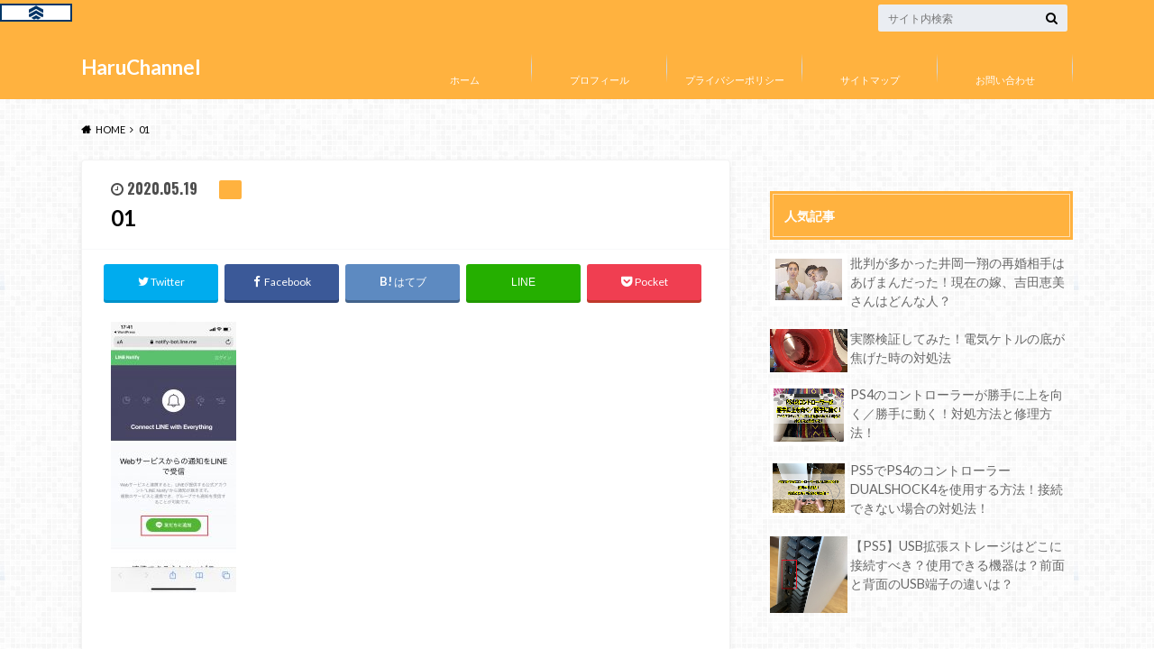

--- FILE ---
content_type: text/html; charset=UTF-8
request_url: https://haruko02.com/line/01-29/
body_size: 15861
content:
<!doctype html>
<html dir="ltr" lang="ja" prefix="og: https://ogp.me/ns#">

	<head>
		<meta charset="utf-8">

		<meta http-equiv="X-UA-Compatible" content="IE=edge">

		

		<meta name="HandheldFriendly" content="True">
		<meta name="MobileOptimized" content="320">
		<meta name="viewport" content="width=device-width, initial-scale=1"/>
		<link rel="apple-touch-icon" href="https://haruko02.com/wp-content/uploads/2020/05/144×144.png">
		<link rel="icon" href="https://haruko02.com/wp-content/uploads/2020/05/32×32.png">

		<link rel="pingback" href="https://haruko02.com/xmlrpc.php">

		<!--[if IE]><link rel="shortcut icon" href="https://haruko02.com/wp-content/uploads/2020/05/favicon.ico"><![endif]-->



			<style>img:is([sizes="auto" i], [sizes^="auto," i]) { contain-intrinsic-size: 3000px 1500px }</style>
	
		<!-- All in One SEO 4.9.3 - aioseo.com -->
		<title>01 | HaruChannel</title>
	<meta name="robots" content="max-snippet:-1, max-image-preview:large, max-video-preview:-1" />
	<meta name="author" content="haruriku008"/>
	<link rel="canonical" href="https://haruko02.com/line/01-29/" />
	<meta name="generator" content="All in One SEO (AIOSEO) 4.9.3" />
		<meta property="og:locale" content="ja_JP" />
		<meta property="og:site_name" content="HaruChannel" />
		<meta property="og:type" content="article" />
		<meta property="og:title" content="01 | HaruChannel" />
		<meta property="og:url" content="https://haruko02.com/line/01-29/" />
		<meta property="og:image" content="https://haruko02.com/wp-content/uploads/2020/04/aikyachi03.png" />
		<meta property="og:image:secure_url" content="https://haruko02.com/wp-content/uploads/2020/04/aikyachi03.png" />
		<meta property="og:image:width" content="84" />
		<meta property="og:image:height" content="84" />
		<meta property="article:published_time" content="2020-05-19T10:38:39+00:00" />
		<meta property="article:modified_time" content="2020-05-19T10:38:55+00:00" />
		<meta name="twitter:card" content="summary_large_image" />
		<meta name="twitter:site" content="@haruchannel7" />
		<meta name="twitter:title" content="01 | HaruChannel" />
		<meta name="twitter:creator" content="@haruchannel7" />
		<meta name="twitter:image" content="https://haruko02.com/wp-content/uploads/2020/04/aikyachi03.png" />
		<script type="application/ld+json" class="aioseo-schema">
			{"@context":"https:\/\/schema.org","@graph":[{"@type":"BreadcrumbList","@id":"https:\/\/haruko02.com\/line\/01-29\/#breadcrumblist","itemListElement":[{"@type":"ListItem","@id":"https:\/\/haruko02.com#listItem","position":1,"name":"Home","item":"https:\/\/haruko02.com","nextItem":{"@type":"ListItem","@id":"https:\/\/haruko02.com\/line\/01-29\/#listItem","name":"01"}},{"@type":"ListItem","@id":"https:\/\/haruko02.com\/line\/01-29\/#listItem","position":2,"name":"01","previousItem":{"@type":"ListItem","@id":"https:\/\/haruko02.com#listItem","name":"Home"}}]},{"@type":"ItemPage","@id":"https:\/\/haruko02.com\/line\/01-29\/#itempage","url":"https:\/\/haruko02.com\/line\/01-29\/","name":"01 | HaruChannel","inLanguage":"ja","isPartOf":{"@id":"https:\/\/haruko02.com\/#website"},"breadcrumb":{"@id":"https:\/\/haruko02.com\/line\/01-29\/#breadcrumblist"},"author":{"@id":"https:\/\/haruko02.com\/author\/haruno6868\/#author"},"creator":{"@id":"https:\/\/haruko02.com\/author\/haruno6868\/#author"},"datePublished":"2020-05-19T19:38:39+09:00","dateModified":"2020-05-19T19:38:55+09:00"},{"@type":"Person","@id":"https:\/\/haruko02.com\/#person","name":"haruriku008","image":{"@type":"ImageObject","@id":"https:\/\/haruko02.com\/line\/01-29\/#personImage","url":"https:\/\/secure.gravatar.com\/avatar\/da47e3427b810861bfb14ab82cc3b502db5662884800d74f27db4bc6b4fe6a89?s=96&d=mm&r=g","width":96,"height":96,"caption":"haruriku008"}},{"@type":"Person","@id":"https:\/\/haruko02.com\/author\/haruno6868\/#author","url":"https:\/\/haruko02.com\/author\/haruno6868\/","name":"haruriku008","image":{"@type":"ImageObject","@id":"https:\/\/haruko02.com\/line\/01-29\/#authorImage","url":"https:\/\/secure.gravatar.com\/avatar\/da47e3427b810861bfb14ab82cc3b502db5662884800d74f27db4bc6b4fe6a89?s=96&d=mm&r=g","width":96,"height":96,"caption":"haruriku008"}},{"@type":"WebSite","@id":"https:\/\/haruko02.com\/#website","url":"https:\/\/haruko02.com\/","name":"HaruChannel","inLanguage":"ja","publisher":{"@id":"https:\/\/haruko02.com\/#person"}}]}
		</script>
		<!-- All in One SEO -->

<link rel='dns-prefetch' href='//ajax.googleapis.com' />
<link rel='dns-prefetch' href='//stats.wp.com' />
<link rel='dns-prefetch' href='//fonts.googleapis.com' />
<link rel='dns-prefetch' href='//maxcdn.bootstrapcdn.com' />
<link rel='preconnect' href='//c0.wp.com' />
<link rel="alternate" type="application/rss+xml" title="HaruChannel &raquo; フィード" href="https://haruko02.com/feed/" />
<link rel="alternate" type="application/rss+xml" title="HaruChannel &raquo; コメントフィード" href="https://haruko02.com/comments/feed/" />
<link rel="alternate" type="application/rss+xml" title="HaruChannel &raquo; 01 のコメントのフィード" href="https://haruko02.com/line/01-29/feed/" />
		<!-- This site uses the Google Analytics by MonsterInsights plugin v9.2.4 - Using Analytics tracking - https://www.monsterinsights.com/ -->
		<!-- Note: MonsterInsights is not currently configured on this site. The site owner needs to authenticate with Google Analytics in the MonsterInsights settings panel. -->
					<!-- No tracking code set -->
				<!-- / Google Analytics by MonsterInsights -->
		<script type="text/javascript">
/* <![CDATA[ */
window._wpemojiSettings = {"baseUrl":"https:\/\/s.w.org\/images\/core\/emoji\/16.0.1\/72x72\/","ext":".png","svgUrl":"https:\/\/s.w.org\/images\/core\/emoji\/16.0.1\/svg\/","svgExt":".svg","source":{"concatemoji":"https:\/\/haruko02.com\/wp-includes\/js\/wp-emoji-release.min.js"}};
/*! This file is auto-generated */
!function(s,n){var o,i,e;function c(e){try{var t={supportTests:e,timestamp:(new Date).valueOf()};sessionStorage.setItem(o,JSON.stringify(t))}catch(e){}}function p(e,t,n){e.clearRect(0,0,e.canvas.width,e.canvas.height),e.fillText(t,0,0);var t=new Uint32Array(e.getImageData(0,0,e.canvas.width,e.canvas.height).data),a=(e.clearRect(0,0,e.canvas.width,e.canvas.height),e.fillText(n,0,0),new Uint32Array(e.getImageData(0,0,e.canvas.width,e.canvas.height).data));return t.every(function(e,t){return e===a[t]})}function u(e,t){e.clearRect(0,0,e.canvas.width,e.canvas.height),e.fillText(t,0,0);for(var n=e.getImageData(16,16,1,1),a=0;a<n.data.length;a++)if(0!==n.data[a])return!1;return!0}function f(e,t,n,a){switch(t){case"flag":return n(e,"\ud83c\udff3\ufe0f\u200d\u26a7\ufe0f","\ud83c\udff3\ufe0f\u200b\u26a7\ufe0f")?!1:!n(e,"\ud83c\udde8\ud83c\uddf6","\ud83c\udde8\u200b\ud83c\uddf6")&&!n(e,"\ud83c\udff4\udb40\udc67\udb40\udc62\udb40\udc65\udb40\udc6e\udb40\udc67\udb40\udc7f","\ud83c\udff4\u200b\udb40\udc67\u200b\udb40\udc62\u200b\udb40\udc65\u200b\udb40\udc6e\u200b\udb40\udc67\u200b\udb40\udc7f");case"emoji":return!a(e,"\ud83e\udedf")}return!1}function g(e,t,n,a){var r="undefined"!=typeof WorkerGlobalScope&&self instanceof WorkerGlobalScope?new OffscreenCanvas(300,150):s.createElement("canvas"),o=r.getContext("2d",{willReadFrequently:!0}),i=(o.textBaseline="top",o.font="600 32px Arial",{});return e.forEach(function(e){i[e]=t(o,e,n,a)}),i}function t(e){var t=s.createElement("script");t.src=e,t.defer=!0,s.head.appendChild(t)}"undefined"!=typeof Promise&&(o="wpEmojiSettingsSupports",i=["flag","emoji"],n.supports={everything:!0,everythingExceptFlag:!0},e=new Promise(function(e){s.addEventListener("DOMContentLoaded",e,{once:!0})}),new Promise(function(t){var n=function(){try{var e=JSON.parse(sessionStorage.getItem(o));if("object"==typeof e&&"number"==typeof e.timestamp&&(new Date).valueOf()<e.timestamp+604800&&"object"==typeof e.supportTests)return e.supportTests}catch(e){}return null}();if(!n){if("undefined"!=typeof Worker&&"undefined"!=typeof OffscreenCanvas&&"undefined"!=typeof URL&&URL.createObjectURL&&"undefined"!=typeof Blob)try{var e="postMessage("+g.toString()+"("+[JSON.stringify(i),f.toString(),p.toString(),u.toString()].join(",")+"));",a=new Blob([e],{type:"text/javascript"}),r=new Worker(URL.createObjectURL(a),{name:"wpTestEmojiSupports"});return void(r.onmessage=function(e){c(n=e.data),r.terminate(),t(n)})}catch(e){}c(n=g(i,f,p,u))}t(n)}).then(function(e){for(var t in e)n.supports[t]=e[t],n.supports.everything=n.supports.everything&&n.supports[t],"flag"!==t&&(n.supports.everythingExceptFlag=n.supports.everythingExceptFlag&&n.supports[t]);n.supports.everythingExceptFlag=n.supports.everythingExceptFlag&&!n.supports.flag,n.DOMReady=!1,n.readyCallback=function(){n.DOMReady=!0}}).then(function(){return e}).then(function(){var e;n.supports.everything||(n.readyCallback(),(e=n.source||{}).concatemoji?t(e.concatemoji):e.wpemoji&&e.twemoji&&(t(e.twemoji),t(e.wpemoji)))}))}((window,document),window._wpemojiSettings);
/* ]]> */
</script>
<style id='wp-emoji-styles-inline-css' type='text/css'>

	img.wp-smiley, img.emoji {
		display: inline !important;
		border: none !important;
		box-shadow: none !important;
		height: 1em !important;
		width: 1em !important;
		margin: 0 0.07em !important;
		vertical-align: -0.1em !important;
		background: none !important;
		padding: 0 !important;
	}
</style>
<link rel='stylesheet' id='wp-block-library-css' href='https://c0.wp.com/c/6.8.3/wp-includes/css/dist/block-library/style.min.css' type='text/css' media='all' />
<style id='classic-theme-styles-inline-css' type='text/css'>
/*! This file is auto-generated */
.wp-block-button__link{color:#fff;background-color:#32373c;border-radius:9999px;box-shadow:none;text-decoration:none;padding:calc(.667em + 2px) calc(1.333em + 2px);font-size:1.125em}.wp-block-file__button{background:#32373c;color:#fff;text-decoration:none}
</style>
<link rel='stylesheet' id='aioseo/css/src/vue/standalone/blocks/table-of-contents/global.scss-css' href='https://haruko02.com/wp-content/plugins/all-in-one-seo-pack/dist/Lite/assets/css/table-of-contents/global.e90f6d47.css' type='text/css' media='all' />
<link rel='stylesheet' id='mediaelement-css' href='https://c0.wp.com/c/6.8.3/wp-includes/js/mediaelement/mediaelementplayer-legacy.min.css' type='text/css' media='all' />
<link rel='stylesheet' id='wp-mediaelement-css' href='https://c0.wp.com/c/6.8.3/wp-includes/js/mediaelement/wp-mediaelement.min.css' type='text/css' media='all' />
<style id='jetpack-sharing-buttons-style-inline-css' type='text/css'>
.jetpack-sharing-buttons__services-list{display:flex;flex-direction:row;flex-wrap:wrap;gap:0;list-style-type:none;margin:5px;padding:0}.jetpack-sharing-buttons__services-list.has-small-icon-size{font-size:12px}.jetpack-sharing-buttons__services-list.has-normal-icon-size{font-size:16px}.jetpack-sharing-buttons__services-list.has-large-icon-size{font-size:24px}.jetpack-sharing-buttons__services-list.has-huge-icon-size{font-size:36px}@media print{.jetpack-sharing-buttons__services-list{display:none!important}}.editor-styles-wrapper .wp-block-jetpack-sharing-buttons{gap:0;padding-inline-start:0}ul.jetpack-sharing-buttons__services-list.has-background{padding:1.25em 2.375em}
</style>
<style id='global-styles-inline-css' type='text/css'>
:root{--wp--preset--aspect-ratio--square: 1;--wp--preset--aspect-ratio--4-3: 4/3;--wp--preset--aspect-ratio--3-4: 3/4;--wp--preset--aspect-ratio--3-2: 3/2;--wp--preset--aspect-ratio--2-3: 2/3;--wp--preset--aspect-ratio--16-9: 16/9;--wp--preset--aspect-ratio--9-16: 9/16;--wp--preset--color--black: #000000;--wp--preset--color--cyan-bluish-gray: #abb8c3;--wp--preset--color--white: #ffffff;--wp--preset--color--pale-pink: #f78da7;--wp--preset--color--vivid-red: #cf2e2e;--wp--preset--color--luminous-vivid-orange: #ff6900;--wp--preset--color--luminous-vivid-amber: #fcb900;--wp--preset--color--light-green-cyan: #7bdcb5;--wp--preset--color--vivid-green-cyan: #00d084;--wp--preset--color--pale-cyan-blue: #8ed1fc;--wp--preset--color--vivid-cyan-blue: #0693e3;--wp--preset--color--vivid-purple: #9b51e0;--wp--preset--gradient--vivid-cyan-blue-to-vivid-purple: linear-gradient(135deg,rgba(6,147,227,1) 0%,rgb(155,81,224) 100%);--wp--preset--gradient--light-green-cyan-to-vivid-green-cyan: linear-gradient(135deg,rgb(122,220,180) 0%,rgb(0,208,130) 100%);--wp--preset--gradient--luminous-vivid-amber-to-luminous-vivid-orange: linear-gradient(135deg,rgba(252,185,0,1) 0%,rgba(255,105,0,1) 100%);--wp--preset--gradient--luminous-vivid-orange-to-vivid-red: linear-gradient(135deg,rgba(255,105,0,1) 0%,rgb(207,46,46) 100%);--wp--preset--gradient--very-light-gray-to-cyan-bluish-gray: linear-gradient(135deg,rgb(238,238,238) 0%,rgb(169,184,195) 100%);--wp--preset--gradient--cool-to-warm-spectrum: linear-gradient(135deg,rgb(74,234,220) 0%,rgb(151,120,209) 20%,rgb(207,42,186) 40%,rgb(238,44,130) 60%,rgb(251,105,98) 80%,rgb(254,248,76) 100%);--wp--preset--gradient--blush-light-purple: linear-gradient(135deg,rgb(255,206,236) 0%,rgb(152,150,240) 100%);--wp--preset--gradient--blush-bordeaux: linear-gradient(135deg,rgb(254,205,165) 0%,rgb(254,45,45) 50%,rgb(107,0,62) 100%);--wp--preset--gradient--luminous-dusk: linear-gradient(135deg,rgb(255,203,112) 0%,rgb(199,81,192) 50%,rgb(65,88,208) 100%);--wp--preset--gradient--pale-ocean: linear-gradient(135deg,rgb(255,245,203) 0%,rgb(182,227,212) 50%,rgb(51,167,181) 100%);--wp--preset--gradient--electric-grass: linear-gradient(135deg,rgb(202,248,128) 0%,rgb(113,206,126) 100%);--wp--preset--gradient--midnight: linear-gradient(135deg,rgb(2,3,129) 0%,rgb(40,116,252) 100%);--wp--preset--font-size--small: 13px;--wp--preset--font-size--medium: 20px;--wp--preset--font-size--large: 36px;--wp--preset--font-size--x-large: 42px;--wp--preset--spacing--20: 0.44rem;--wp--preset--spacing--30: 0.67rem;--wp--preset--spacing--40: 1rem;--wp--preset--spacing--50: 1.5rem;--wp--preset--spacing--60: 2.25rem;--wp--preset--spacing--70: 3.38rem;--wp--preset--spacing--80: 5.06rem;--wp--preset--shadow--natural: 6px 6px 9px rgba(0, 0, 0, 0.2);--wp--preset--shadow--deep: 12px 12px 50px rgba(0, 0, 0, 0.4);--wp--preset--shadow--sharp: 6px 6px 0px rgba(0, 0, 0, 0.2);--wp--preset--shadow--outlined: 6px 6px 0px -3px rgba(255, 255, 255, 1), 6px 6px rgba(0, 0, 0, 1);--wp--preset--shadow--crisp: 6px 6px 0px rgba(0, 0, 0, 1);}:where(.is-layout-flex){gap: 0.5em;}:where(.is-layout-grid){gap: 0.5em;}body .is-layout-flex{display: flex;}.is-layout-flex{flex-wrap: wrap;align-items: center;}.is-layout-flex > :is(*, div){margin: 0;}body .is-layout-grid{display: grid;}.is-layout-grid > :is(*, div){margin: 0;}:where(.wp-block-columns.is-layout-flex){gap: 2em;}:where(.wp-block-columns.is-layout-grid){gap: 2em;}:where(.wp-block-post-template.is-layout-flex){gap: 1.25em;}:where(.wp-block-post-template.is-layout-grid){gap: 1.25em;}.has-black-color{color: var(--wp--preset--color--black) !important;}.has-cyan-bluish-gray-color{color: var(--wp--preset--color--cyan-bluish-gray) !important;}.has-white-color{color: var(--wp--preset--color--white) !important;}.has-pale-pink-color{color: var(--wp--preset--color--pale-pink) !important;}.has-vivid-red-color{color: var(--wp--preset--color--vivid-red) !important;}.has-luminous-vivid-orange-color{color: var(--wp--preset--color--luminous-vivid-orange) !important;}.has-luminous-vivid-amber-color{color: var(--wp--preset--color--luminous-vivid-amber) !important;}.has-light-green-cyan-color{color: var(--wp--preset--color--light-green-cyan) !important;}.has-vivid-green-cyan-color{color: var(--wp--preset--color--vivid-green-cyan) !important;}.has-pale-cyan-blue-color{color: var(--wp--preset--color--pale-cyan-blue) !important;}.has-vivid-cyan-blue-color{color: var(--wp--preset--color--vivid-cyan-blue) !important;}.has-vivid-purple-color{color: var(--wp--preset--color--vivid-purple) !important;}.has-black-background-color{background-color: var(--wp--preset--color--black) !important;}.has-cyan-bluish-gray-background-color{background-color: var(--wp--preset--color--cyan-bluish-gray) !important;}.has-white-background-color{background-color: var(--wp--preset--color--white) !important;}.has-pale-pink-background-color{background-color: var(--wp--preset--color--pale-pink) !important;}.has-vivid-red-background-color{background-color: var(--wp--preset--color--vivid-red) !important;}.has-luminous-vivid-orange-background-color{background-color: var(--wp--preset--color--luminous-vivid-orange) !important;}.has-luminous-vivid-amber-background-color{background-color: var(--wp--preset--color--luminous-vivid-amber) !important;}.has-light-green-cyan-background-color{background-color: var(--wp--preset--color--light-green-cyan) !important;}.has-vivid-green-cyan-background-color{background-color: var(--wp--preset--color--vivid-green-cyan) !important;}.has-pale-cyan-blue-background-color{background-color: var(--wp--preset--color--pale-cyan-blue) !important;}.has-vivid-cyan-blue-background-color{background-color: var(--wp--preset--color--vivid-cyan-blue) !important;}.has-vivid-purple-background-color{background-color: var(--wp--preset--color--vivid-purple) !important;}.has-black-border-color{border-color: var(--wp--preset--color--black) !important;}.has-cyan-bluish-gray-border-color{border-color: var(--wp--preset--color--cyan-bluish-gray) !important;}.has-white-border-color{border-color: var(--wp--preset--color--white) !important;}.has-pale-pink-border-color{border-color: var(--wp--preset--color--pale-pink) !important;}.has-vivid-red-border-color{border-color: var(--wp--preset--color--vivid-red) !important;}.has-luminous-vivid-orange-border-color{border-color: var(--wp--preset--color--luminous-vivid-orange) !important;}.has-luminous-vivid-amber-border-color{border-color: var(--wp--preset--color--luminous-vivid-amber) !important;}.has-light-green-cyan-border-color{border-color: var(--wp--preset--color--light-green-cyan) !important;}.has-vivid-green-cyan-border-color{border-color: var(--wp--preset--color--vivid-green-cyan) !important;}.has-pale-cyan-blue-border-color{border-color: var(--wp--preset--color--pale-cyan-blue) !important;}.has-vivid-cyan-blue-border-color{border-color: var(--wp--preset--color--vivid-cyan-blue) !important;}.has-vivid-purple-border-color{border-color: var(--wp--preset--color--vivid-purple) !important;}.has-vivid-cyan-blue-to-vivid-purple-gradient-background{background: var(--wp--preset--gradient--vivid-cyan-blue-to-vivid-purple) !important;}.has-light-green-cyan-to-vivid-green-cyan-gradient-background{background: var(--wp--preset--gradient--light-green-cyan-to-vivid-green-cyan) !important;}.has-luminous-vivid-amber-to-luminous-vivid-orange-gradient-background{background: var(--wp--preset--gradient--luminous-vivid-amber-to-luminous-vivid-orange) !important;}.has-luminous-vivid-orange-to-vivid-red-gradient-background{background: var(--wp--preset--gradient--luminous-vivid-orange-to-vivid-red) !important;}.has-very-light-gray-to-cyan-bluish-gray-gradient-background{background: var(--wp--preset--gradient--very-light-gray-to-cyan-bluish-gray) !important;}.has-cool-to-warm-spectrum-gradient-background{background: var(--wp--preset--gradient--cool-to-warm-spectrum) !important;}.has-blush-light-purple-gradient-background{background: var(--wp--preset--gradient--blush-light-purple) !important;}.has-blush-bordeaux-gradient-background{background: var(--wp--preset--gradient--blush-bordeaux) !important;}.has-luminous-dusk-gradient-background{background: var(--wp--preset--gradient--luminous-dusk) !important;}.has-pale-ocean-gradient-background{background: var(--wp--preset--gradient--pale-ocean) !important;}.has-electric-grass-gradient-background{background: var(--wp--preset--gradient--electric-grass) !important;}.has-midnight-gradient-background{background: var(--wp--preset--gradient--midnight) !important;}.has-small-font-size{font-size: var(--wp--preset--font-size--small) !important;}.has-medium-font-size{font-size: var(--wp--preset--font-size--medium) !important;}.has-large-font-size{font-size: var(--wp--preset--font-size--large) !important;}.has-x-large-font-size{font-size: var(--wp--preset--font-size--x-large) !important;}
:where(.wp-block-post-template.is-layout-flex){gap: 1.25em;}:where(.wp-block-post-template.is-layout-grid){gap: 1.25em;}
:where(.wp-block-columns.is-layout-flex){gap: 2em;}:where(.wp-block-columns.is-layout-grid){gap: 2em;}
:root :where(.wp-block-pullquote){font-size: 1.5em;line-height: 1.6;}
</style>
<link rel='stylesheet' id='contact-form-7-css' href='https://haruko02.com/wp-content/plugins/contact-form-7/includes/css/styles.css' type='text/css' media='all' />
<link rel='stylesheet' id='pz-linkcard-css-css' href='//haruko02.com/wp-content/uploads/pz-linkcard/style/style.min.css' type='text/css' media='all' />
<link rel='stylesheet' id='toc-screen-css' href='https://haruko02.com/wp-content/plugins/table-of-contents-plus/screen.min.css' type='text/css' media='all' />
<style id='toc-screen-inline-css' type='text/css'>
div#toc_container {background: #fffff0;border: 1px solid #ffa500;width: 100%;}
</style>
<link rel='stylesheet' id='style-css' href='https://haruko02.com/wp-content/themes/albatros/style.css' type='text/css' media='all' />
<link rel='stylesheet' id='child-style-css' href='https://haruko02.com/wp-content/themes/albatros_custom/style.css' type='text/css' media='all' />
<link rel='stylesheet' id='shortcode-css' href='https://haruko02.com/wp-content/themes/albatros/library/css/shortcode.css' type='text/css' media='all' />
<link crossorigin="anonymous" rel='stylesheet' id='gf_Oswald-css' href='//fonts.googleapis.com/css?family=Oswald%3A400%2C300%2C700' type='text/css' media='all' />
<link crossorigin="anonymous" rel='stylesheet' id='gf_Lato-css' href='//fonts.googleapis.com/css?family=Lato%3A400%2C700%2C400italic%2C700italic' type='text/css' media='all' />
<link crossorigin="anonymous" rel='stylesheet' id='fontawesome-css' href='//maxcdn.bootstrapcdn.com/font-awesome/4.6.0/css/font-awesome.min.css' type='text/css' media='all' />
<script type="text/javascript" src="//ajax.googleapis.com/ajax/libs/jquery/1.12.2/jquery.min.js" id="jquery-js"></script>
<link rel="https://api.w.org/" href="https://haruko02.com/wp-json/" /><link rel="alternate" title="JSON" type="application/json" href="https://haruko02.com/wp-json/wp/v2/media/1956" /><link rel='shortlink' href='https://haruko02.com/?p=1956' />
<link rel="alternate" title="oEmbed (JSON)" type="application/json+oembed" href="https://haruko02.com/wp-json/oembed/1.0/embed?url=https%3A%2F%2Fharuko02.com%2Fline%2F01-29%2F" />
<link rel="alternate" title="oEmbed (XML)" type="text/xml+oembed" href="https://haruko02.com/wp-json/oembed/1.0/embed?url=https%3A%2F%2Fharuko02.com%2Fline%2F01-29%2F&#038;format=xml" />
<script type="text/javascript" language="javascript">    var vc_pid = "";</script><script type="text/javascript" src="//aml.valuecommerce.com/vcdal.js" async></script>	<style>img#wpstats{display:none}</style>
		<style type="text/css">
body{color: #000000;}
a{color: #4B99B5;}
a:hover{color: #74B7CF;}
#main .article footer .post-categories li a,#main .article footer .tags a{  background: #4B99B5;  border:1px solid #4B99B5;}
#main .article footer .tags a{color:#4B99B5; background: none;}
#main .article footer .post-categories li a:hover,#main .article footer .tags a:hover{ background:#74B7CF;  border-color:#74B7CF;}
input[type="text"],input[type="password"],input[type="datetime"],input[type="datetime-local"],input[type="date"],input[type="month"],input[type="time"],input[type="week"],input[type="number"],input[type="email"],input[type="url"],input[type="search"],input[type="tel"],input[type="color"],select,textarea,.field { background-color: #eaedf2;}
/*ヘッダー*/
.header{background: #ffb23f;}
.header .subnav .site_description,.header .mobile_site_description{color:  #fff;}
.nav li a,.subnav .linklist li a,.subnav .linklist li a:before {color: #fff;}
.nav li a:hover,.subnav .linklist li a:hover{color:#FFFF00;}
.subnav .contactbutton a{background: #235D72;}
.subnav .contactbutton a:hover{background:#3F7E94;}
@media only screen and (min-width: 768px) {
	.nav ul {background: #000000;}
	.nav li ul.sub-menu li a{color: #B0B4BA;}
}
/*メインエリア*/
.byline .cat-name{background: #ffb23f; color:  #fff;}
.widgettitle {background: #ffb23f; color:  #fff;}
.widget li a:after{color: #ffb23f!important;}

/* 投稿ページ吹き出し見出し */
.single .entry-content h2{background: #ffa500;}
.single .entry-content h2:after{border-top-color:#ffa500;}
/* リスト要素 */
.entry-content ul li:before{ background: #ffa500;}
.entry-content ol li:before{ background: #ffa500;}
/* カテゴリーラベル */
.single .authorbox .author-newpost li .cat-name,.related-box li .cat-name{ background: #ffb23f;color:  #fff;}
/* CTA */
.cta-inner{ background: #000000;}
/* ローカルナビ */
.local-nav .title a{ background: #4B99B5;}
.local-nav .current_page_item a{color:#4B99B5;}
/* ランキングバッジ */
ul.wpp-list li a:before{background: #ffb23f;color:  #fff;}
/* アーカイブのボタン */
.readmore a{border:1px solid #4B99B5;color:#4B99B5;}
.readmore a:hover{background:#4B99B5;color:#fff;}
/* ボタンの色 */
.btn-wrap a{background: #4B99B5;border: 1px solid #4B99B5;}
.btn-wrap a:hover{background: #74B7CF;}
.btn-wrap.simple a{border:1px solid #4B99B5;color:#4B99B5;}
.btn-wrap.simple a:hover{background:#4B99B5;}
/* コメント */
.blue-btn, .comment-reply-link, #submit { background-color: #4B99B5; }
.blue-btn:hover, .comment-reply-link:hover, #submit:hover, .blue-btn:focus, .comment-reply-link:focus, #submit:focus {background-color: #74B7CF; }
/* サイドバー */
.widget a{text-decoration:none; color:#666;}
.widget a:hover{color:#999;}
/*フッター*/
#footer-top{background-color: #000000; color: #86909E;}
.footer a,#footer-top a{color: #B0B4BA;}
#footer-top .widgettitle{color: #86909E;}
.footer {background-color: #000000;color: #86909E;}
.footer-links li:before{ color: #ffb23f;}
/* ページネーション */
.pagination a, .pagination span,.page-links a , .page-links ul > li > span{color: #4B99B5;}
.pagination a:hover, .pagination a:focus,.page-links a:hover, .page-links a:focus{background-color: #4B99B5;}
.pagination .current:hover, .pagination .current:focus{color: #74B7CF;}
</style>
<style type="text/css" id="custom-background-css">
body.custom-background { background-image: url("https://haruko02.com/wp-content/themes/albatros/library/images/body_bg01.png"); background-position: left top; background-size: auto; background-repeat: repeat; background-attachment: scroll; }
</style>
	<!-- この URL で利用できる AMP HTML バージョンはありません。 --><link rel="icon" href="https://haruko02.com/wp-content/uploads/2020/05/image-1-150x150.jpg" sizes="32x32" />
<link rel="icon" href="https://haruko02.com/wp-content/uploads/2020/05/image-1-300x300.jpg" sizes="192x192" />
<link rel="apple-touch-icon" href="https://haruko02.com/wp-content/uploads/2020/05/image-1-300x300.jpg" />
<meta name="msapplication-TileImage" content="https://haruko02.com/wp-content/uploads/2020/05/image-1-300x300.jpg" />
		<style type="text/css" id="wp-custom-css">
			.mark{
	background: #ffff99;
	padding: 2px 5px;
	margin:0 3px;
}

.box1{
	border:5px;
	border-style: solid;
	border-color: #FFDAB9;
	padding: 10px;
	border-radius: 0px;
	margin:10px;

		
}
.box2{
	border:5px;
	border-style: solid;
	border-color: #F08080;
	padding: 10px;
	border-radius: 0px;
	margin:10px;

		
}

.box3{
	border:2px;
	border-style: solid;
	border-color: #ffa500;
	padding: 10px;
	border-radius: 0px;
	margin:10px;
}


.list1 ul,.list1 ol{
  color: #ffa500;
  border: 3px solid #ffa500;
	padding: 0.5em 0.5em 0.5em 2em;
  background: #fafad2;

	
}
.list1 ul li, .list1 ol li {
  line-height: 1.5;
  padding: 0.5em 0;
	padding-left: 30px;
	padding-top: 0px;
}

.entry-content ol li {
	padding-bottom:20px;
	

}
.entry-content ul li {
	padding-bottom:25px;	
}
.bx-wrapper .bx-loading {
	background:none
}

h1{
	color:black;
}
.marker01 {background:linear-gradient(transparent 70%, #ffff7f 0%); 
}
.btn {
	display: block;
	cursor: pointer;
	max-width: 60%;
	margin: 1em auto;
	padding: 20px;
	border-radius: 4px;
	box-sizing: border-box;
	color: #fff;
	text-align: center;
	text-decoration: inherit;
	background: #FFD700;
	box-shadow: 2px 2px 0 #FFA07A;
}
.btn:hover {
	background: #FFD700;
	box-shadow: 0 3px 0 #FFA500;
	transform: translateY(3px);
}
.btn:active {
	color: #ddd;
	background: #FFFCB3;
	box-shadow: 0 0 0 #FFFCB3, 0 0 0 rgba(0,0,0,.2);
	transform: translateY(6px);
	transition-duration: .1s;
}

#toc_container li, #toc_container ul{
	padding:1px;
}
.single .entry-content h3 {
    border-left: 3px solid;
    border-color: #ffb23f;
}
		</style>
		

	</head>

	<body class="attachment wp-singular attachment-template-default single single-attachment postid-1956 attachmentid-1956 attachment-jpeg custom-background wp-theme-albatros wp-child-theme-albatros_custom">

		<div id="container">

					
			<header class="header" role="banner">

				<div id="inner-header" class="wrap cf">


					
<div id="logo">
																		<p class="h1 text"><a href="https://haruko02.com">HaruChannel</a></p>
											</div>					
					
					<div class="subnav cf">
										<p class="site_description"></p>
										
										
										
					<form role="search" method="get" id="searchform" class="searchform" action="https://haruko02.com/">
    <div>
        <label for="s" class="screen-reader-text"></label>
        <input type="search" id="s" name="s" value="" placeholder="サイト内検索" /><button type="submit" id="searchsubmit" ><i class="fa fa-search"></i></button>
    </div>
</form>					</div>

					<nav id="g_nav" role="navigation">
						<ul id="menu-%e3%82%b0%e3%83%ad%e3%83%bc%e3%83%90%e3%83%ab%e3%83%a1%e3%83%8b%e3%83%a5%e3%83%bc" class="nav top-nav cf"><li id="menu-item-136" class="menu-item menu-item-type-custom menu-item-object-custom menu-item-home menu-item-136"><a href="https://haruko02.com/">ホーム</a></li>
<li id="menu-item-139" class="menu-item menu-item-type-post_type menu-item-object-page menu-item-139"><a href="https://haruko02.com/profile/">プロフィール</a></li>
<li id="menu-item-137" class="menu-item menu-item-type-post_type menu-item-object-page menu-item-privacy-policy menu-item-137"><a rel="privacy-policy" href="https://haruko02.com/privacy-policy/">プライバシーポリシー</a></li>
<li id="menu-item-145" class="menu-item menu-item-type-post_type menu-item-object-page menu-item-145"><a href="https://haruko02.com/sitemap/">サイトマップ</a></li>
<li id="menu-item-138" class="menu-item menu-item-type-post_type menu-item-object-page menu-item-138"><a href="https://haruko02.com/contactus/">お問い合わせ</a></li>
</ul>
					</nav>

				</div>
				<!--2BETオーバーレイ広告-->
					<script type="text/javascript">
					var microadCompass = microadCompass || {};
					microadCompass.queue = microadCompass.queue || [];
					</script>
					<script type="text/javascript" charset="UTF-8" src="//j.microad.net/js/compass.js" onload="new microadCompass.AdInitializer().initialize();" async></script><div id="ae872fb99bbfbee09ba0cedc4ce4c82a" >
					<script type="text/javascript">
					microadCompass.queue.push({
					"spot": "ae872fb99bbfbee09ba0cedc4ce4c82a"
					});
					</script>
</div>

			</header>


<div id="breadcrumb" class="breadcrumb inner wrap cf"><ul itemscope itemtype="http://schema.org/BreadcrumbList"><li itemprop="itemListElement" itemscope itemtype="http://schema.org/ListItem" class="bc_homelink"><a itemprop="item" href="https://haruko02.com/"><span itemprop="name">HOME</span></a><meta itemprop="position" content="1" /></li><li itemprop="itemListElement" itemscope itemtype="http://schema.org/ListItem" class="bc_posttitle"><span itemprop="name">01</span><meta itemprop="position" content="3" /></li></ul></div>

			<div id="content">

				<div id="inner-content" class="wrap cf">

					<main id="main" class="m-all t-2of3 d-5of7 cf" role="main">

						

		              <article id="post-1956" class="post-1956 attachment type-attachment status-inherit hentry article cf" role="article">
		
		                <header class="article-header entry-header">
		                  <p class="byline entry-meta vcard">
			                <!------▼更新日追加ココから------>   		
<span class="date gf entry-date updated"><i class="fa fa-clock-o"></i> 2020.05.19&nbsp; &nbsp;</span>
<!------▲更新日追加ココまで------>
			                <span class="cat-name cat-id-"></span>
			                <span class="author" style="display: none;"><span class="fn">haruriku008</span></span>
		
		                  </p>
		
		
		                  <h1 class="entry-title single-title" itemprop="headline" rel="bookmark">01</h1>
		
		                </header>
		
						
												
<div class="share short">

<div class="sns">
<ul class="cf">

<li class="twitter"> 
<a target="blank" href="//twitter.com/intent/tweet?url=https%3A%2F%2Fharuko02.com%2Fline%2F01-29%2F&text=01&tw_p=tweetbutton" onclick="window.open(this.href, 'tweetwindow', 'width=550, height=450,personalbar=0,toolbar=0,scrollbars=1,resizable=1'); return false;"><i class="fa fa-twitter"></i><span class="text">Twitter</span><span class="count"></span></a>
</li>

<li class="facebook">
<a href="http://www.facebook.com/sharer.php?src=bm&u=https%3A%2F%2Fharuko02.com%2Fline%2F01-29%2F&t=" onclick="javascript:window.open(this.href, '', 'menubar=no,toolbar=no,resizable=yes,scrollbars=yes,height=300,width=600');return false;"><i class="fa fa-facebook"></i>
<span class="text">Facebook</span><span class="count"></span></a>
</li>

<li class="hatebu">       
<a href="//b.hatena.ne.jp/add?mode=confirm&url=https://haruko02.com/line/01-29/&title=01" onclick="window.open(this.href, 'HBwindow', 'width=600, height=400, menubar=no, toolbar=no, scrollbars=yes'); return false;" target="_blank"><span class="text">はてブ</span><span class="count"></span></a>
</li>

<li class="line">
<a href="//line.me/R/msg/text/?%0Ahttps%3A%2F%2Fharuko02.com%2Fline%2F01-29%2F"><span>LINE</span></a>
</li>     

<li class="pocket">
<a href="//getpocket.com/edit?url=https://haruko02.com/line/01-29/&title=01" onclick="window.open(this.href, 'FBwindow', 'width=550, height=350, menubar=no, toolbar=no, scrollbars=yes'); return false;"><i class="fa fa-get-pocket"></i><span class="text">Pocket</span><span class="count"></span></a></li>
</ul>
</div> 


</div>						
						
		                <section class="entry-content cf" itemprop="articleBody">

						

						<p class="attachment"><a href='https://haruko02.com/wp-content/uploads/2020/05/01.jpg'><img decoding="async" width="139" height="300" src="https://haruko02.com/wp-content/uploads/2020/05/01-139x300.jpg" class="attachment-medium size-medium" alt="友達登録" srcset="https://haruko02.com/wp-content/uploads/2020/05/01-139x300.jpg 139w, https://haruko02.com/wp-content/uploads/2020/05/01-473x1024.jpg 473w, https://haruko02.com/wp-content/uploads/2020/05/01-768x1662.jpg 768w, https://haruko02.com/wp-content/uploads/2020/05/01-710x1536.jpg 710w, https://haruko02.com/wp-content/uploads/2020/05/01-718x1554.jpg 718w, https://haruko02.com/wp-content/uploads/2020/05/01.jpg 828w" sizes="(max-width: 139px) 100vw, 139px" /></a></p>
<div class='code-block code-block-3' style='margin: 8px 0; clear: both;'>
<p>
<script async src="https://pagead2.googlesyndication.com/pagead/js/adsbygoogle.js"></script>
<ins class="adsbygoogle" style="display: block; text-align: center;" data-ad-layout="in-article" data-ad-format="fluid" data-ad-client="ca-pub-5961516502070450" data-ad-slot="5749371778"></ins>
<script>
     (adsbygoogle = window.adsbygoogle || []).push({});
</script>
</p></div>
<!-- CONTENT END 1 -->

													<div class="add">
								<div id="custom_html-10" class="widget_text widget widget_custom_html"><div class="textwidget custom-html-widget"></div></div>							</div>
						
		                </section>

												
						



						

												<div class="sharewrap">
										            <h3>シェア！</h3>
													
<div class="share">

<div class="sns">
<ul class="cf">

<li class="twitter"> 
<a target="blank" href="//twitter.com/intent/tweet?url=https%3A%2F%2Fharuko02.com%2Fline%2F01-29%2F&text=01&tw_p=tweetbutton" onclick="window.open(this.href, 'tweetwindow', 'width=550, height=450,personalbar=0,toolbar=0,scrollbars=1,resizable=1'); return false;"><i class="fa fa-twitter"></i><span class="text">Twitter</span><span class="count"></span></a>
</li>

<li class="facebook">
<a href="http://www.facebook.com/sharer.php?src=bm&u=https%3A%2F%2Fharuko02.com%2Fline%2F01-29%2F&t=01" onclick="javascript:window.open(this.href, '', 'menubar=no,toolbar=no,resizable=yes,scrollbars=yes,height=300,width=600');return false;"><i class="fa fa-facebook"></i>
<span class="text">Facebook</span><span class="count"></span></a>
</li>

<li class="hatebu">       
<a href="//b.hatena.ne.jp/add?mode=confirm&url=https://haruko02.com/line/01-29/&title=01" onclick="window.open(this.href, 'HBwindow', 'width=600, height=400, menubar=no, toolbar=no, scrollbars=yes'); return false;" target="_blank"><span class="text">はてブ</span><span class="count"></span></a>
</li>

<li class="line">
<a href="//line.me/R/msg/text/?01%0Ahttps%3A%2F%2Fharuko02.com%2Fline%2F01-29%2F"><span class="text">LINE</span></a>
</li>     

<li class="pocket">
<a href="//getpocket.com/edit?url=https://haruko02.com/line/01-29/&title=01" onclick="window.open(this.href, 'FBwindow', 'width=550, height=350, menubar=no, toolbar=no, scrollbars=yes'); return false;"><i class="fa fa-get-pocket"></i><span class="text">Pocket</span><span class="count"></span></a></li>


<li class="feedly">
<a href="https://feedly.com/i/subscription/feed/https%3A%2F%2Fharuko02.com%2Ffeed%2F"  target="blank"><i class="fa fa-rss"></i><span class="text">feedly</span><span class="count"></span></a></li>    
</ul>
</div>
</div>						</div>
												
						
						

  
  	<div id="respond" class="comment-respond">
		<h3 id="reply-title" class="comment-reply-title">コメントを残す <small><a rel="nofollow" id="cancel-comment-reply-link" href="/line/01-29/#respond" style="display:none;">コメントをキャンセル</a></small></h3><form action="https://haruko02.com/wp-comments-post.php" method="post" id="commentform" class="comment-form"><p class="comment-notes"><span id="email-notes">メールアドレスが公開されることはありません。</span> <span class="required-field-message"><span class="required">※</span> が付いている欄は必須項目です</span></p><p class="comment-form-comment"><label for="comment">コメント <span class="required">※</span></label> <textarea id="comment" name="comment" cols="45" rows="8" maxlength="65525" required></textarea></p><p class="comment-form-author"><label for="author">名前 <span class="required">※</span></label> <input id="author" name="author" type="text" value="" size="30" maxlength="245" autocomplete="name" required /></p>
<p class="comment-form-email"><label for="email">メール <span class="required">※</span></label> <input id="email" name="email" type="email" value="" size="30" maxlength="100" aria-describedby="email-notes" autocomplete="email" required /></p>
<p class="comment-form-url"><label for="url">サイト</label> <input id="url" name="url" type="url" value="" size="30" maxlength="200" autocomplete="url" /></p>
<p class="comment-form-cookies-consent"><input id="wp-comment-cookies-consent" name="wp-comment-cookies-consent" type="checkbox" value="yes" /> <label for="wp-comment-cookies-consent">次回のコメントで使用するためブラウザーに自分の名前、メールアドレス、サイトを保存する。</label></p>
<p class="form-submit"><input name="submit" type="submit" id="submit" class="submit" value="コメントを送信" /> <input type='hidden' name='comment_post_ID' value='1956' id='comment_post_ID' />
<input type='hidden' name='comment_parent' id='comment_parent' value='0' />
</p><p style="display: none;"><input type="hidden" id="akismet_comment_nonce" name="akismet_comment_nonce" value="164e9b3b52" /></p><p style="display: none !important;" class="akismet-fields-container" data-prefix="ak_"><label>&#916;<textarea name="ak_hp_textarea" cols="45" rows="8" maxlength="100"></textarea></label><input type="hidden" id="ak_js_1" name="ak_js" value="203"/><script>document.getElementById( "ak_js_1" ).setAttribute( "value", ( new Date() ).getTime() );</script></p></form>	</div><!-- #respond -->
	

		                <footer class="article-footer">

							<div class="category-newpost-wrap">
<!--
							<h3>の最新記事</h3>
							
							<ul class="category-newpost cf">
																					<li class="cf"><span class="date">2021.08.18</span><a href="https://haruko02.com/alice/" title="【フォートナイト】CRに所属するありす(Alice)とは？| 使用機器と感度や設定を調べました！"> 【フォートナイト】CRに所属するありす(Alice)とは？| 使用機器と感度や設定を調べました！</a></li>
														<li class="cf"><span class="date">2021.08.17</span><a href="https://haruko02.com/buyuriru/" title="【フォートナイト】GWに所属するぶりゅるとは？| 使用機器と感度や設定を調べました！"> 【フォートナイト】GWに所属するぶりゅるとは？| 使用機器と感度や設定を調べました！</a></li>
														<li class="cf"><span class="date">2021.08.16</span><a href="https://haruko02.com/dokn/" title="【フォートナイト】GWに所属するどきんとは？| 使用機器と感度や設定を調べました！"> 【フォートナイト】GWに所属するどきんとは？| 使用機器と感度や設定を調べました！</a></li>
														<li class="cf"><span class="date">2021.06.23</span><a href="https://haruko02.com/vankyo-leisure-470-2/" title="『VANKYO Leisure 470』の音声は出るのに画面が映らない時の対処法！"> 『VANKYO Leisure 470』の音声は出るのに画面が映らない時の対処法！</a></li>
														<li class="cf"><span class="date">2021.06.22</span><a href="https://haruko02.com/donki-6/" title="【PS5】6月21日～6月25日ドンキホーテのPS5抽選予約方法・予約店舗！"> 【PS5】6月21日～6月25日ドンキホーテのPS5抽選予約方法・予約店舗！</a></li>
																					</ul>
							</div>
	
			                -->
								<!--ISE-->
							<div id="csw_block"></div>
<script async>
  (function(d,s,o,f,p,c,t){c=d.createElement(s);c.type='text/javascript';c.charset='UTF-8';c.async=true;c.src=o+f+'?i='+p;t=d.getElementsByTagName(s)[0];t.parentNode.insertBefore(c,t);})(document,'script','//client.contents-search-windows.com/','csw_cl_b.js','7m8TkEYNohlqgfrx')
</script>
			                	
		                </footer>
						
		              </article>
		

						<div class="authorbox">
<!--					
							<div class="np-post">	
								<div class="navigation">
																								</div>
							</div>
-->

							
						</div>



	<!--
			  <div class="related-box original-related cf">
    <div class="inbox">
	    <h2 class="related-h h_ttl"><span class="gf">RECOMMEND</span>こちらの記事も人気です。</h2>
		    <div class="related-post">
				<ul class="related-list cf">

  	        <li rel="bookmark" title="【フォートナイト】Riddle Rimr（りむる）とは？デバイスや感度・設定を調査！">
		        <a href="https://haruko02.com/fortnite-rimr/" rel=\"bookmark" title="【フォートナイト】Riddle Rimr（りむる）とは？デバイスや感度・設定を調査！" class="title">
		        	<figure class="eyecatch">
	        	                <img width="300" height="200" src="https://haruko02.com/wp-content/uploads/2021/02/Rimr-300x200.jpg" class="attachment-home-thum size-home-thum wp-post-image" alt="【フォートナイト】Riddle Rimr（りむる）とは？デバイスや感度・設定を調査！" decoding="async" fetchpriority="high" />	        		            </figure>
					<span class="cat-name">ゲーム</span>
					<time class="date">2021.2.21</time>
					<h3 class="ttl">
【フォートナイト】Riddle Rimr（りむる）とは？デバイスや感度・設定…					</h3>
				</a>
	        </li>
  	        <li rel="bookmark" title="大型セール「Days of Play 2021」開催！PS5/PS4の対象タイトルは？全国のPlayStation取扱店はどこ？">
		        <a href="https://haruko02.com/days-of-play/" rel=\"bookmark" title="大型セール「Days of Play 2021」開催！PS5/PS4の対象タイトルは？全国のPlayStation取扱店はどこ？" class="title">
		        	<figure class="eyecatch">
	        	                <img width="300" height="200" src="https://haruko02.com/wp-content/uploads/2021/05/top03-300x200.jpg" class="attachment-home-thum size-home-thum wp-post-image" alt="大型セール「Days of Play 2021」開催！PS5/PS4の対象タイトルは？全国のPlayStation取扱店はどこ？" decoding="async" />	        		            </figure>
					<span class="cat-name">ゲーム</span>
					<time class="date">2021.5.26</time>
					<h3 class="ttl">
大型セール「Days of Play 2021」開催！PS5/PS4の対象タ…					</h3>
				</a>
	        </li>
  	        <li rel="bookmark" title="主婦でも家事が嫌い！めんどくさい方必見の家事を自動化！">
		        <a href="https://haruko02.com/kajirobo/" rel=\"bookmark" title="主婦でも家事が嫌い！めんどくさい方必見の家事を自動化！" class="title">
		        	<figure class="eyecatch">
	        	                <img width="300" height="200" src="https://haruko02.com/wp-content/uploads/2020/09/Top2-1-300x200.jpg" class="attachment-home-thum size-home-thum wp-post-image" alt="主婦でも家事が嫌い！めんどくさい方必見の家事を自動化！" decoding="async" loading="lazy" />	        		            </figure>
					<span class="cat-name">生活</span>
					<time class="date">2020.9.26</time>
					<h3 class="ttl">
主婦でも家事が嫌い！めんどくさい方必見の家事を自動化！					</h3>
				</a>
	        </li>
  	        <li rel="bookmark" title="ディアウォールで簡単！壁掛けテレビをDIY">
		        <a href="https://haruko02.com/diy_tv/" rel=\"bookmark" title="ディアウォールで簡単！壁掛けテレビをDIY" class="title">
		        	<figure class="eyecatch">
	        	                <img width="300" height="200" src="https://haruko02.com/wp-content/uploads/2020/08/top3-300x200.png" class="attachment-home-thum size-home-thum wp-post-image" alt="壁掛けテレビをDIY" decoding="async" loading="lazy" />	        		            </figure>
					<span class="cat-name">生活</span>
					<time class="date">2020.8.19</time>
					<h3 class="ttl">
ディアウォールで簡単！壁掛けテレビをDIY					</h3>
				</a>
	        </li>
  	        <li rel="bookmark" title="琴貫鐵（ことかんてつ）の引退のTwitterが衝撃的！琴貫鐵の成績は？持病や基礎疾患あり？">
		        <a href="https://haruko02.com/kotokantetsu/" rel=\"bookmark" title="琴貫鐵（ことかんてつ）の引退のTwitterが衝撃的！琴貫鐵の成績は？持病や基礎疾患あり？" class="title">
		        	<figure class="eyecatch">
	        	                <img width="300" height="200" src="https://haruko02.com/wp-content/uploads/2021/01/item_54039_1-300x200.jpg" class="attachment-home-thum size-home-thum wp-post-image" alt="琴貫鐵の引退のTwitterが衝撃的！琴貫鐵とは？持病や基礎疾患あり？" decoding="async" loading="lazy" />	        		            </figure>
					<span class="cat-name">生活</span>
					<time class="date">2021.1.10</time>
					<h3 class="ttl">
琴貫鐵（ことかんてつ）の引退のTwitterが衝撃的！琴貫鐵の成績は？持病や…					</h3>
				</a>
	        </li>
  	        <li rel="bookmark" title="羽田空港線に住むメリットデメリット">
		        <a href="https://haruko02.com/haneda/" rel=\"bookmark" title="羽田空港線に住むメリットデメリット" class="title">
		        	<figure class="eyecatch">
	        	                <img width="300" height="200" src="https://haruko02.com/wp-content/uploads/2020/01/haneda-1-300x200.jpg" class="attachment-home-thum size-home-thum wp-post-image" alt="羽田空港線電車" decoding="async" loading="lazy" />	        		            </figure>
					<span class="cat-name">生活</span>
					<time class="date">2020.1.4</time>
					<h3 class="ttl">
羽田空港線に住むメリットデメリット					</h3>
				</a>
	        </li>
  	        <li rel="bookmark" title="PS5のシステムアップデート方法！エラーで完了しない場合の対処法！">
		        <a href="https://haruko02.com/ps5-update/" rel=\"bookmark" title="PS5のシステムアップデート方法！エラーで完了しない場合の対処法！" class="title">
		        	<figure class="eyecatch">
	        	                <img width="300" height="200" src="https://haruko02.com/wp-content/uploads/2021/06/PS5_update-300x200.jpg" class="attachment-home-thum size-home-thum wp-post-image" alt="PS5のシステムアップデート方法！エラーで完了しない場合の対処法！" decoding="async" loading="lazy" />	        		            </figure>
					<span class="cat-name">ゲーム</span>
					<time class="date">2021.6.10</time>
					<h3 class="ttl">
PS5のシステムアップデート方法！エラーで完了しない場合の対処法！					</h3>
				</a>
	        </li>
  	        <li rel="bookmark" title="PS5でフォートナイトができるのは、いつから？FPSは？進行状況の引き継ぎはできる？">
		        <a href="https://haruko02.com/ps5_fortnite/" rel=\"bookmark" title="PS5でフォートナイトができるのは、いつから？FPSは？進行状況の引き継ぎはできる？" class="title">
		        	<figure class="eyecatch">
	        	                <img width="300" height="200" src="https://haruko02.com/wp-content/uploads/2020/11/フォートナイトtop-300x200.jpg" class="attachment-home-thum size-home-thum wp-post-image" alt="PS5でフォートナイトができるのは、いつから？FPSは？進行状況の引き継ぎはできる？" decoding="async" loading="lazy" />	        		            </figure>
					<span class="cat-name">ゲーム</span>
					<time class="date">2020.11.6</time>
					<h3 class="ttl">
PS5でフォートナイトができるのは、いつから？FPSは？進行状況の引き継ぎは…					</h3>
				</a>
	        </li>
  
  			</ul>
	    </div>
    </div>
</div>
  	-->

						<div class='code-block code-block-2' style='margin: 8px 0 8px auto; text-align: right; display: block; clear: both;'>
<p>
<script src='https://fam-8.net/ad/js/fam8-tagify.min.js'></script>
<div id= 'div_fam8_async_30639_3'>
<script language='javascript'>fam8_js_async('https://fam-8.net/ad', '_site=6810&_loc=30639&_mstype=3');</script>
</div>
</p></div>

						

					</main>

									<div id="sidebar1" class="sidebar m-all t-1of3 d-2of7 last-col cf" role="complementary">
					
					 
					
											<div class="add">
							<div id="custom_html-3" class="widget_text widget widget_custom_html"><div class="textwidget custom-html-widget"></div></div><div id="custom_html-4" class="widget_text widget widget_custom_html"><div class="textwidget custom-html-widget"></div></div><div id="custom_html-5" class="widget_text widget widget_custom_html"><div class="textwidget custom-html-widget"></div></div>						</div>
										
										
					
											
        <style>
            .JPV_list {
                overflow: hidden;
            }

            .JPV_thumbnail {
                width: 45%;
            }

            .JPV_thumbnail > .JPV_thumbnail_img {
                max-width: 125px;
                height: auto;
            }

            .JPV_thumbnail + .JPV_text {
                width: 45%;
                padding-bottom: 10px;
                text-align: center;
                margin-top: -5px;
            }

            .JPV_thumbnail_title {
                float: left;
                width: 21.276596%;
            }

            .JPV_thumbnail_title > .JPV_thumbnail_img {
                max-width: 120%;
                height: auto;
            }

            .JPV_thumbnail_title + .JPV_text {
                float: right;
                width: 73.404255%;
                padding-bottom: 10px;
            }
        </style>

        <div id="jetpack-post-views-widget-2" class="widget jetpack-post-views"><h4 class="widgettitle"><span>人気記事</span></h4><ul><li class="JPV_list"><a href="https://haruko02.com/ioka-2/" title="批判が多かった井岡一翔の再婚相手はあげまんだった！現在の嫁、吉田恵美さんはどんな人？" class="JPV_thumbnail_title"><img src="https://haruko02.com/wp-content/uploads/2021/01/02-2.jpg" class="JPV_thumbnail_img"/></a><div class="JPV_text"><a href="https://haruko02.com/ioka-2/" title="批判が多かった井岡一翔の再婚相手はあげまんだった！現在の嫁、吉田恵美さんはどんな人？">批判が多かった井岡一翔の再婚相手はあげまんだった！現在の嫁、吉田恵美さんはどんな人？</a></li><li class="JPV_list"><a href="https://haruko02.com/ketoru/" title="実際検証してみた！電気ケトルの底が焦げた時の対処法" class="JPV_thumbnail_title"><img src="https://haruko02.com/wp-content/uploads/2020/03/604278445.375871-scaled.jpg" class="JPV_thumbnail_img"/></a><div class="JPV_text"><a href="https://haruko02.com/ketoru/" title="実際検証してみた！電気ケトルの底が焦げた時の対処法">実際検証してみた！電気ケトルの底が焦げた時の対処法</a></li><li class="JPV_list"><a href="https://haruko02.com/ds4/" title="PS4のコントローラーが勝手に上を向く／勝手に動く！対処方法と修理方法！" class="JPV_thumbnail_title"><img src="https://haruko02.com/wp-content/uploads/2020/05/ps4.jpg" class="JPV_thumbnail_img"/></a><div class="JPV_text"><a href="https://haruko02.com/ds4/" title="PS4のコントローラーが勝手に上を向く／勝手に動く！対処方法と修理方法！">PS4のコントローラーが勝手に上を向く／勝手に動く！対処方法と修理方法！</a></li><li class="JPV_list"><a href="https://haruko02.com/ps5-ps4-dualshock4/" title="PS5でPS4のコントローラーDUALSHOCK4を使用する方法！接続できない場合の対処法！" class="JPV_thumbnail_title"><img src="https://haruko02.com/wp-content/uploads/2021/05/top01.jpg" class="JPV_thumbnail_img"/></a><div class="JPV_text"><a href="https://haruko02.com/ps5-ps4-dualshock4/" title="PS5でPS4のコントローラーDUALSHOCK4を使用する方法！接続できない場合の対処法！">PS5でPS4のコントローラーDUALSHOCK4を使用する方法！接続できない場合の対処法！</a></li><li class="JPV_list"><a href="https://haruko02.com/ps5-usb/" title="【PS5】USB拡張ストレージはどこに接続すべき？使用できる機器は？前面と背面のUSB端子の違いは？" class="JPV_thumbnail_title"><img src="https://haruko02.com/wp-content/uploads/2021/04/ps502.jpg" class="JPV_thumbnail_img"/></a><div class="JPV_text"><a href="https://haruko02.com/ps5-usb/" title="【PS5】USB拡張ストレージはどこに接続すべき？使用できる機器は？前面と背面のUSB端子の違いは？">【PS5】USB拡張ストレージはどこに接続すべき？使用できる機器は？前面と背面のUSB端子の違いは？</a></li></ul></div><div id="custom_html-6" class="widget_text widget widget_custom_html"><div class="textwidget custom-html-widget"></div></div><div id="categories-5" class="widget widget_categories"><h4 class="widgettitle"><span>カテゴリー</span></h4>
			<ul>
					<li class="cat-item cat-item-178"><a href="https://haruko02.com/category/%e3%81%8a%e5%87%ba%e3%81%8b%e3%81%91/">お出かけ</a>
</li>
	<li class="cat-item cat-item-14"><a href="https://haruko02.com/category/gourmet/">グルメ</a>
</li>
	<li class="cat-item cat-item-236"><a href="https://haruko02.com/category/%e3%82%b2%e3%83%bc%e3%83%a0/">ゲーム</a>
</li>
	<li class="cat-item cat-item-114"><a href="https://haruko02.com/category/%e3%83%97%e3%83%ad%e3%82%b0%e3%83%a9%e3%83%9f%e3%83%b3%e3%82%b0%e8%a8%80%e8%aa%9e/">プログラミング言語</a>
</li>
	<li class="cat-item cat-item-101"><a href="https://haruko02.com/category/%e3%83%96%e3%83%ad%e3%82%b0%e9%81%8b%e5%96%b6/">ブログ運営</a>
</li>
	<li class="cat-item cat-item-13"><a href="https://haruko02.com/category/%e3%83%ac%e3%82%b7%e3%83%94/">レシピ</a>
</li>
	<li class="cat-item cat-item-182"><a href="https://haruko02.com/category/izakaya/">居酒屋</a>
</li>
	<li class="cat-item cat-item-252"><a href="https://haruko02.com/category/%e6%8a%95%e8%b3%87/">投資</a>
</li>
	<li class="cat-item cat-item-22"><a href="https://haruko02.com/category/%e7%94%9f%e6%b4%bb/">生活</a>
</li>
	<li class="cat-item cat-item-257"><a href="https://haruko02.com/category/%e8%a9%b1%e9%a1%8c/">話題</a>
</li>
	<li class="cat-item cat-item-215"><a href="https://haruko02.com/category/%e8%bb%a2%e8%81%b7/">転職</a>
</li>
			</ul>

			</div>					
					
				</div>


				</div>

			</div>


<div id="page-top">
	<a href="#header" title="ページトップへ"><i class="fa fa-chevron-up"></i></a>
</div>

							<div id="footer-top" class="cf">
					<div class="inner wrap">
													<div class="m-all t-1of2 d-1of3">
							<div id="custom_html-12" class="widget_text widget footerwidget widget_custom_html"><div class="textwidget custom-html-widget"></div></div>							</div>
												
													<div class="m-all t-1of2 d-1of3">
							<div id="custom_html-13" class="widget_text widget footerwidget widget_custom_html"><div class="textwidget custom-html-widget"></div></div>							</div>
												
											</div>
				</div>
			
			<footer id="footer" class="footer" role="contentinfo">
				<div id="inner-footer" class="wrap cf">
					<div class="m-all t-3of5 d-4of7">
						<nav role="navigation">
													</nav>
					</div>
					<div class="m-all t-2of5 d-3of7">
						<p class="source-org copyright">&copy;Copyright2026 <a href="https://haruko02.com" rel="nofollow">HaruChannel</a>.All Rights Reserved.</p>
					</div>
				</div>

			</footer>
		</div>


<script type="speculationrules">
{"prefetch":[{"source":"document","where":{"and":[{"href_matches":"\/*"},{"not":{"href_matches":["\/wp-*.php","\/wp-admin\/*","\/wp-content\/uploads\/*","\/wp-content\/*","\/wp-content\/plugins\/*","\/wp-content\/themes\/albatros_custom\/*","\/wp-content\/themes\/albatros\/*","\/*\\?(.+)"]}},{"not":{"selector_matches":"a[rel~=\"nofollow\"]"}},{"not":{"selector_matches":".no-prefetch, .no-prefetch a"}}]},"eagerness":"conservative"}]}
</script>
<script type="text/javascript" src="https://c0.wp.com/c/6.8.3/wp-includes/js/dist/hooks.min.js" id="wp-hooks-js"></script>
<script type="text/javascript" src="https://c0.wp.com/c/6.8.3/wp-includes/js/dist/i18n.min.js" id="wp-i18n-js"></script>
<script type="text/javascript" id="wp-i18n-js-after">
/* <![CDATA[ */
wp.i18n.setLocaleData( { 'text direction\u0004ltr': [ 'ltr' ] } );
/* ]]> */
</script>
<script type="text/javascript" src="https://haruko02.com/wp-content/plugins/contact-form-7/includes/swv/js/index.js" id="swv-js"></script>
<script type="text/javascript" id="contact-form-7-js-translations">
/* <![CDATA[ */
( function( domain, translations ) {
	var localeData = translations.locale_data[ domain ] || translations.locale_data.messages;
	localeData[""].domain = domain;
	wp.i18n.setLocaleData( localeData, domain );
} )( "contact-form-7", {"translation-revision-date":"2025-11-30 08:12:23+0000","generator":"GlotPress\/4.0.3","domain":"messages","locale_data":{"messages":{"":{"domain":"messages","plural-forms":"nplurals=1; plural=0;","lang":"ja_JP"},"This contact form is placed in the wrong place.":["\u3053\u306e\u30b3\u30f3\u30bf\u30af\u30c8\u30d5\u30a9\u30fc\u30e0\u306f\u9593\u9055\u3063\u305f\u4f4d\u7f6e\u306b\u7f6e\u304b\u308c\u3066\u3044\u307e\u3059\u3002"],"Error:":["\u30a8\u30e9\u30fc:"]}},"comment":{"reference":"includes\/js\/index.js"}} );
/* ]]> */
</script>
<script type="text/javascript" id="contact-form-7-js-before">
/* <![CDATA[ */
var wpcf7 = {
    "api": {
        "root": "https:\/\/haruko02.com\/wp-json\/",
        "namespace": "contact-form-7\/v1"
    }
};
/* ]]> */
</script>
<script type="text/javascript" src="https://haruko02.com/wp-content/plugins/contact-form-7/includes/js/index.js" id="contact-form-7-js"></script>
<script type="text/javascript" id="toc-front-js-extra">
/* <![CDATA[ */
var tocplus = {"smooth_scroll":"1","visibility_show":"show","visibility_hide":"hide","width":"100%"};
/* ]]> */
</script>
<script type="text/javascript" src="https://haruko02.com/wp-content/plugins/table-of-contents-plus/front.min.js" id="toc-front-js"></script>
<script type="text/javascript" src="https://haruko02.com/wp-content/plugins/ad-invalid-click-protector/assets/js/js.cookie.min.js" id="js-cookie-js"></script>
<script type="text/javascript" src="https://haruko02.com/wp-content/plugins/ad-invalid-click-protector/assets/js/jquery.iframetracker.min.js" id="js-iframe-tracker-js"></script>
<script type="text/javascript" id="aicp-js-extra">
/* <![CDATA[ */
var AICP = {"ajaxurl":"https:\/\/haruko02.com\/wp-admin\/admin-ajax.php","nonce":"e8780fe5f0","ip":"3.23.100.147","clickLimit":"1","clickCounterCookieExp":"1","banDuration":"7","countryBlockCheck":"No","banCountryList":""};
/* ]]> */
</script>
<script type="text/javascript" src="https://haruko02.com/wp-content/plugins/ad-invalid-click-protector/assets/js/aicp.min.js" id="aicp-js"></script>
<script type="text/javascript" src="https://haruko02.com/wp-content/themes/albatros/library/js/libs/jquery.meanmenu.min.js" id="jquery.meanmenu-js"></script>
<script type="text/javascript" src="https://haruko02.com/wp-content/themes/albatros/library/js/scripts.js" id="main-js-js"></script>
<script type="text/javascript" src="https://haruko02.com/wp-content/themes/albatros/library/js/libs/modernizr.custom.min.js" id="css-modernizr-js"></script>
<script type="text/javascript" id="jetpack-stats-js-before">
/* <![CDATA[ */
_stq = window._stq || [];
_stq.push([ "view", {"v":"ext","blog":"169665090","post":"1956","tz":"9","srv":"haruko02.com","j":"1:15.4"} ]);
_stq.push([ "clickTrackerInit", "169665090", "1956" ]);
/* ]]> */
</script>
<script type="text/javascript" src="https://stats.wp.com/e-202605.js" id="jetpack-stats-js" defer="defer" data-wp-strategy="defer"></script>
<script defer type="text/javascript" src="https://haruko02.com/wp-content/plugins/akismet/_inc/akismet-frontend.js" id="akismet-frontend-js"></script>
<!-- Research Artisan Pro Script Tag Start -->
<script type="text/javascript">
var _Ra={};
    _Ra.hId='1';
    _Ra.uCd='20121900008719095410';
  (function(){var s=document.getElementsByTagName('script')[0],js=document.createElement('script');js.type='text/javascript';js.async='async';js.src='https://analyze.pro.research-artisan.com/track/script.php';s.parentNode.insertBefore(js,s);})();
</script>
<noscript><p><img src="https://analyze.pro.research-artisan.com/track/tracker.php?ucd=20121900008719095410&amp;hid=1&amp;guid=ON" alt="" width="1" height="1" /></p></noscript>
<!-- Research Artisan Pro Script Tag End -->

	</body>

</html>

--- FILE ---
content_type: text/html; charset=utf-8
request_url: https://www.google.com/recaptcha/api2/aframe
body_size: 268
content:
<!DOCTYPE HTML><html><head><meta http-equiv="content-type" content="text/html; charset=UTF-8"></head><body><script nonce="-YMx4jC7-P38Djh8gEBJvA">/** Anti-fraud and anti-abuse applications only. See google.com/recaptcha */ try{var clients={'sodar':'https://pagead2.googlesyndication.com/pagead/sodar?'};window.addEventListener("message",function(a){try{if(a.source===window.parent){var b=JSON.parse(a.data);var c=clients[b['id']];if(c){var d=document.createElement('img');d.src=c+b['params']+'&rc='+(localStorage.getItem("rc::a")?sessionStorage.getItem("rc::b"):"");window.document.body.appendChild(d);sessionStorage.setItem("rc::e",parseInt(sessionStorage.getItem("rc::e")||0)+1);localStorage.setItem("rc::h",'1769675516435');}}}catch(b){}});window.parent.postMessage("_grecaptcha_ready", "*");}catch(b){}</script></body></html>

--- FILE ---
content_type: text/javascript;charset=UTF-8
request_url: https://s-rtb.send.microad.jp/ad?spot=ae872fb99bbfbee09ba0cedc4ce4c82a&cb=microadCompass.AdRequestor.callback&url=https%3A%2F%2Fharuko02.com%2Fline%2F01-29%2F&vo=true&mimes=%5B100%2C300%2C301%2C302%5D&cbt=57285346281d28019c08e1636a&pa=false&ar=false&ver=%5B%22compass.js.v1.20.2%22%5D
body_size: 161
content:
microadCompass.AdRequestor.callback({"spot":"ae872fb99bbfbee09ba0cedc4ce4c82a","sequence":"2","impression_id":"9123910187378495115"})